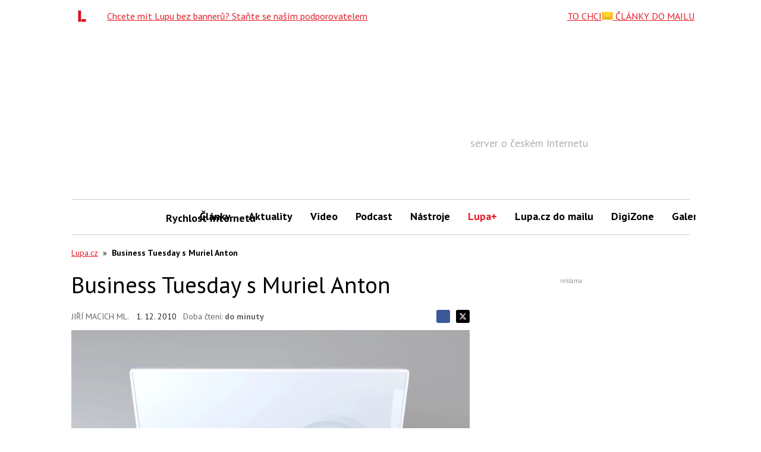

--- FILE ---
content_type: text/html; charset=utf-8
request_url: https://www.google.com/recaptcha/api2/aframe
body_size: 267
content:
<!DOCTYPE HTML><html><head><meta http-equiv="content-type" content="text/html; charset=UTF-8"></head><body><script nonce="3r5NSkCTQARhRxhbusXMuA">/** Anti-fraud and anti-abuse applications only. See google.com/recaptcha */ try{var clients={'sodar':'https://pagead2.googlesyndication.com/pagead/sodar?'};window.addEventListener("message",function(a){try{if(a.source===window.parent){var b=JSON.parse(a.data);var c=clients[b['id']];if(c){var d=document.createElement('img');d.src=c+b['params']+'&rc='+(localStorage.getItem("rc::a")?sessionStorage.getItem("rc::b"):"");window.document.body.appendChild(d);sessionStorage.setItem("rc::e",parseInt(sessionStorage.getItem("rc::e")||0)+1);localStorage.setItem("rc::h",'1769698730182');}}}catch(b){}});window.parent.postMessage("_grecaptcha_ready", "*");}catch(b){}</script></body></html>